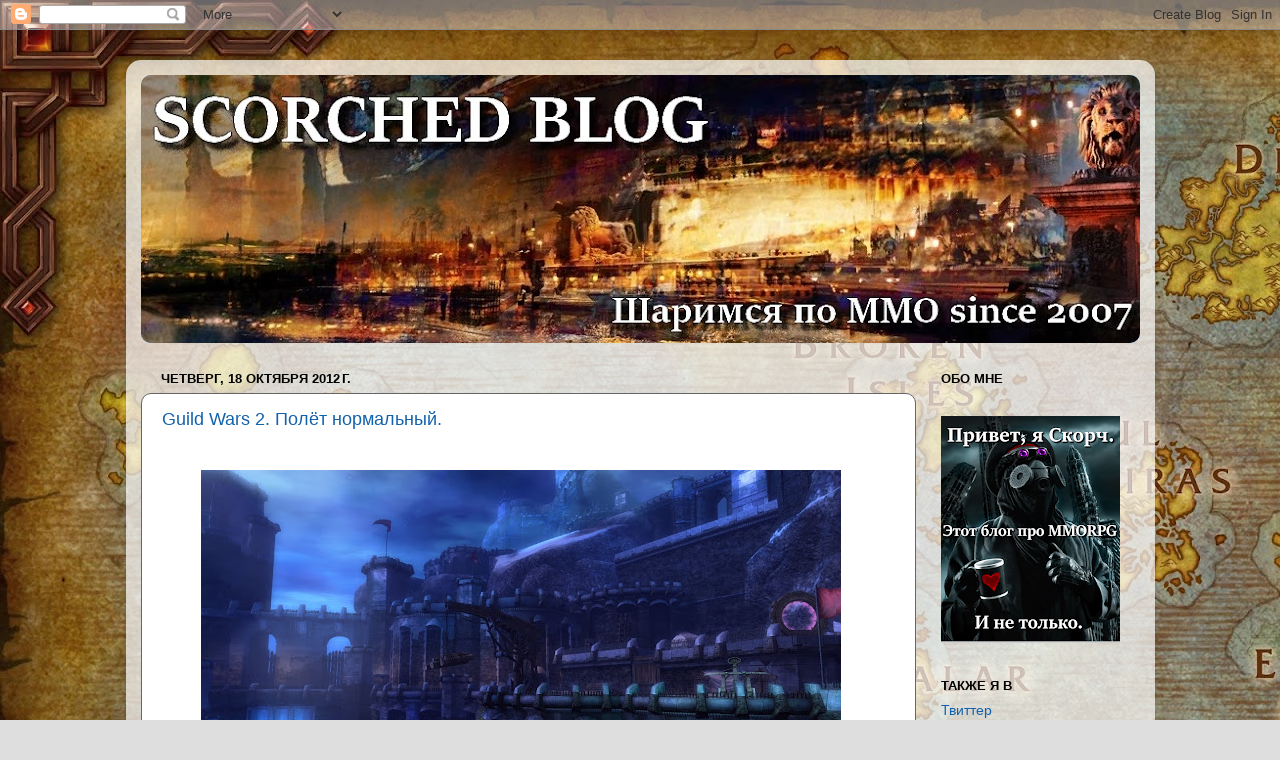

--- FILE ---
content_type: text/html; charset=UTF-8
request_url: https://www.scorched.ru/2012/10/
body_size: 16947
content:
<!DOCTYPE html>
<html class='v2' dir='ltr' xmlns='http://www.w3.org/1999/xhtml' xmlns:b='http://www.google.com/2005/gml/b' xmlns:data='http://www.google.com/2005/gml/data' xmlns:expr='http://www.google.com/2005/gml/expr'>
<head>
<link href='https://www.blogger.com/static/v1/widgets/335934321-css_bundle_v2.css' rel='stylesheet' type='text/css'/>
<meta content='width=1100' name='viewport'/>
<meta content='text/html; charset=UTF-8' http-equiv='Content-Type'/>
<meta content='blogger' name='generator'/>
<link href='https://www.scorched.ru/favicon.ico' rel='icon' type='image/x-icon'/>
<link href='http://www.scorched.ru/2012/10/' rel='canonical'/>
<link rel="alternate" type="application/atom+xml" title="Scorched Blog - Atom" href="https://www.scorched.ru/feeds/posts/default" />
<link rel="alternate" type="application/rss+xml" title="Scorched Blog - RSS" href="https://www.scorched.ru/feeds/posts/default?alt=rss" />
<link rel="service.post" type="application/atom+xml" title="Scorched Blog - Atom" href="https://www.blogger.com/feeds/1629217904390774788/posts/default" />
<!--Can't find substitution for tag [blog.ieCssRetrofitLinks]-->
<meta content='Блог о WoW и других MMORPG' name='description'/>
<meta content='http://www.scorched.ru/2012/10/' property='og:url'/>
<meta content='Scorched Blog' property='og:title'/>
<meta content='Блог о WoW и других MMORPG' property='og:description'/>
<title>Scorched Blog: октября 2012</title>
<style id='page-skin-1' type='text/css'><!--
/*-----------------------------------------------
Blogger Template Style
Name:     Picture Window
Designer: Josh Peterson
URL:      www.noaesthetic.com
----------------------------------------------- */
/* Variable definitions
====================
<Variable name="keycolor" description="Main Color" type="color" default="#1a222a"/>
<Variable name="body.background" description="Body Background" type="background"
color="#dedede" default="#111111 url(//themes.googleusercontent.com/image?id=1OACCYOE0-eoTRTfsBuX1NMN9nz599ufI1Jh0CggPFA_sK80AGkIr8pLtYRpNUKPmwtEa) repeat-x fixed top center"/>
<Group description="Page Text" selector="body">
<Variable name="body.font" description="Font" type="font"
default="normal normal 15px Arial, Tahoma, Helvetica, FreeSans, sans-serif"/>
<Variable name="body.text.color" description="Text Color" type="color" default="#333333"/>
</Group>
<Group description="Backgrounds" selector=".body-fauxcolumns-outer">
<Variable name="body.background.color" description="Outer Background" type="color" default="#296695"/>
<Variable name="header.background.color" description="Header Background" type="color" default="transparent"/>
<Variable name="post.background.color" description="Post Background" type="color" default="#ffffff"/>
</Group>
<Group description="Links" selector=".main-outer">
<Variable name="link.color" description="Link Color" type="color" default="#336699"/>
<Variable name="link.visited.color" description="Visited Color" type="color" default="#6699cc"/>
<Variable name="link.hover.color" description="Hover Color" type="color" default="#33aaff"/>
</Group>
<Group description="Blog Title" selector=".header h1">
<Variable name="header.font" description="Title Font" type="font"
default="normal normal 36px Arial, Tahoma, Helvetica, FreeSans, sans-serif"/>
<Variable name="header.text.color" description="Text Color" type="color" default="#ffffff" />
</Group>
<Group description="Tabs Text" selector=".tabs-inner .widget li a">
<Variable name="tabs.font" description="Font" type="font"
default="normal normal 15px Arial, Tahoma, Helvetica, FreeSans, sans-serif"/>
<Variable name="tabs.text.color" description="Text Color" type="color" default="#ffffff"/>
<Variable name="tabs.selected.text.color" description="Selected Color" type="color" default="#1362ac"/>
</Group>
<Group description="Tabs Background" selector=".tabs-outer .PageList">
<Variable name="tabs.background.color" description="Background Color" type="color" default="transparent"/>
<Variable name="tabs.selected.background.color" description="Selected Color" type="color" default="transparent"/>
<Variable name="tabs.separator.color" description="Separator Color" type="color" default="transparent"/>
</Group>
<Group description="Post Title" selector="h3.post-title, .comments h4">
<Variable name="post.title.font" description="Title Font" type="font"
default="normal normal 18px Arial, Tahoma, Helvetica, FreeSans, sans-serif"/>
</Group>
<Group description="Date Header" selector=".date-header">
<Variable name="date.header.color" description="Text Color" type="color" default="#000000"/>
</Group>
<Group description="Post" selector=".post">
<Variable name="post.footer.text.color" description="Footer Text Color" type="color" default="#999999"/>
<Variable name="post.border.color" description="Border Color" type="color" default="#dddddd"/>
</Group>
<Group description="Gadgets" selector="h2">
<Variable name="widget.title.font" description="Title Font" type="font"
default="bold normal 13px Arial, Tahoma, Helvetica, FreeSans, sans-serif"/>
<Variable name="widget.title.text.color" description="Title Color" type="color" default="#888888"/>
</Group>
<Group description="Footer" selector=".footer-outer">
<Variable name="footer.text.color" description="Text Color" type="color" default="#cccccc"/>
<Variable name="footer.widget.title.text.color" description="Gadget Title Color" type="color" default="#aaaaaa"/>
</Group>
<Group description="Footer Links" selector=".footer-outer">
<Variable name="footer.link.color" description="Link Color" type="color" default="#99ccee"/>
<Variable name="footer.link.visited.color" description="Visited Color" type="color" default="#77aaee"/>
<Variable name="footer.link.hover.color" description="Hover Color" type="color" default="#33aaff"/>
</Group>
<Variable name="content.margin" description="Content Margin Top" type="length" default="20px"/>
<Variable name="content.padding" description="Content Padding" type="length" default="0"/>
<Variable name="content.background" description="Content Background" type="background"
default="transparent none repeat scroll top left"/>
<Variable name="content.border.radius" description="Content Border Radius" type="length" default="0"/>
<Variable name="content.shadow.spread" description="Content Shadow Spread" type="length" default="0"/>
<Variable name="header.padding" description="Header Padding" type="length" default="0"/>
<Variable name="header.background.gradient" description="Header Gradient" type="url"
default="none"/>
<Variable name="header.border.radius" description="Header Border Radius" type="length" default="0"/>
<Variable name="main.border.radius.top" description="Main Border Radius" type="length" default="20px"/>
<Variable name="footer.border.radius.top" description="Footer Border Radius Top" type="length" default="0"/>
<Variable name="footer.border.radius.bottom" description="Footer Border Radius Bottom" type="length" default="20px"/>
<Variable name="region.shadow.spread" description="Main and Footer Shadow Spread" type="length" default="3px"/>
<Variable name="region.shadow.offset" description="Main and Footer Shadow Offset" type="length" default="1px"/>
<Variable name="tabs.background.gradient" description="Tab Background Gradient" type="url" default="none"/>
<Variable name="tab.selected.background.gradient" description="Selected Tab Background" type="url"
default="url(//www.blogblog.com/1kt/transparent/white80.png)"/>
<Variable name="tab.background" description="Tab Background" type="background"
default="transparent url(//www.blogblog.com/1kt/transparent/black50.png) repeat scroll top left"/>
<Variable name="tab.border.radius" description="Tab Border Radius" type="length" default="10px" />
<Variable name="tab.first.border.radius" description="First Tab Border Radius" type="length" default="10px" />
<Variable name="tabs.border.radius" description="Tabs Border Radius" type="length" default="0" />
<Variable name="tabs.spacing" description="Tab Spacing" type="length" default=".25em"/>
<Variable name="tabs.margin.bottom" description="Tab Margin Bottom" type="length" default="0"/>
<Variable name="tabs.margin.sides" description="Tab Margin Sides" type="length" default="20px"/>
<Variable name="main.background" description="Main Background" type="background"
default="transparent url(//www.blogblog.com/1kt/transparent/white80.png) repeat scroll top left"/>
<Variable name="main.padding.sides" description="Main Padding Sides" type="length" default="20px"/>
<Variable name="footer.background" description="Footer Background" type="background"
default="transparent url(//www.blogblog.com/1kt/transparent/black50.png) repeat scroll top left"/>
<Variable name="post.margin.sides" description="Post Margin Sides" type="length" default="-20px"/>
<Variable name="post.border.radius" description="Post Border Radius" type="length" default="5px"/>
<Variable name="widget.title.text.transform" description="Widget Title Text Transform" type="string" default="uppercase"/>
<Variable name="mobile.background.overlay" description="Mobile Background Overlay" type="string"
default="transparent none repeat scroll top left"/>
<Variable name="startSide" description="Side where text starts in blog language" type="automatic" default="left"/>
<Variable name="endSide" description="Side where text ends in blog language" type="automatic" default="right"/>
*/
/* Content
----------------------------------------------- */
body {
font: normal normal 15px Arial, Tahoma, Helvetica, FreeSans, sans-serif;
color: #000000;
background: #dedede url(https://blogger.googleusercontent.com/img/a/AVvXsEjAd3teEOFOHR_RvirGjl3Tf7yTnJFLjSiqAkerd_9H-sloSgNvrFVHX4tNngkVaqU9gFyMpekgJNCG8tITpgQzhCkuK_Q3surgNcv6JYQTZUjdHTgs5eF2ugQ9kcQDSl4bFmswFSOoAgPlrpDdX8l4ArN94oJpb23G2AW7QyFbwKdog23WOsUDO9g8shol=s1600) repeat fixed top left;
}
html body .region-inner {
min-width: 0;
max-width: 100%;
width: auto;
}
.content-outer {
font-size: 90%;
}
a:link {
text-decoration:none;
color: #1362ac;
}
a:visited {
text-decoration:none;
color: #004e9b;
}
a:hover {
text-decoration:underline;
color: #125bd8;
}
.content-outer {
background: transparent url(//www.blogblog.com/1kt/transparent/white80.png) repeat scroll top left;
-moz-border-radius: 15px;
-webkit-border-radius: 15px;
-goog-ms-border-radius: 15px;
border-radius: 15px;
-moz-box-shadow: 0 0 3px rgba(0, 0, 0, .15);
-webkit-box-shadow: 0 0 3px rgba(0, 0, 0, .15);
-goog-ms-box-shadow: 0 0 3px rgba(0, 0, 0, .15);
box-shadow: 0 0 3px rgba(0, 0, 0, .15);
margin: 30px auto;
}
.content-inner {
padding: 15px;
}
/* Header
----------------------------------------------- */
.header-outer {
background: #1362ac url(//www.blogblog.com/1kt/transparent/header_gradient_shade.png) repeat-x scroll top left;
_background-image: none;
color: #ffffff;
-moz-border-radius: 10px;
-webkit-border-radius: 10px;
-goog-ms-border-radius: 10px;
border-radius: 10px;
}
.Header img, .Header #header-inner {
-moz-border-radius: 10px;
-webkit-border-radius: 10px;
-goog-ms-border-radius: 10px;
border-radius: 10px;
}
.header-inner .Header .titlewrapper,
.header-inner .Header .descriptionwrapper {
padding-left: 30px;
padding-right: 30px;
}
.Header h1 {
font: normal bold 36px Arial, Tahoma, Helvetica, FreeSans, sans-serif;
text-shadow: 1px 1px 3px rgba(0, 0, 0, 0.3);
}
.Header h1 a {
color: #ffffff;
}
.Header .description {
font-size: 130%;
}
/* Tabs
----------------------------------------------- */
.tabs-inner {
margin: .5em 0 0;
padding: 0;
}
.tabs-inner .section {
margin: 0;
}
.tabs-inner .widget ul {
padding: 0;
background: #f6f6f6 url(//www.blogblog.com/1kt/transparent/tabs_gradient_shade.png) repeat scroll bottom;
-moz-border-radius: 10px;
-webkit-border-radius: 10px;
-goog-ms-border-radius: 10px;
border-radius: 10px;
}
.tabs-inner .widget li {
border: none;
}
.tabs-inner .widget li a {
display: inline-block;
padding: .5em 1em;
margin-right: 0;
color: #992211;
font: normal normal 15px Arial, Tahoma, Helvetica, FreeSans, sans-serif;
-moz-border-radius: 0 0 0 0;
-webkit-border-top-left-radius: 0;
-webkit-border-top-right-radius: 0;
-goog-ms-border-radius: 0 0 0 0;
border-radius: 0 0 0 0;
background: transparent none no-repeat scroll top left;
border-right: 1px solid #cecece;
}
.tabs-inner .widget li:first-child a {
padding-left: 1.25em;
-moz-border-radius-topleft: 10px;
-moz-border-radius-bottomleft: 10px;
-webkit-border-top-left-radius: 10px;
-webkit-border-bottom-left-radius: 10px;
-goog-ms-border-top-left-radius: 10px;
-goog-ms-border-bottom-left-radius: 10px;
border-top-left-radius: 10px;
border-bottom-left-radius: 10px;
}
.tabs-inner .widget li.selected a,
.tabs-inner .widget li a:hover {
position: relative;
z-index: 1;
background: #ffffff url(//www.blogblog.com/1kt/transparent/tabs_gradient_shade.png) repeat scroll bottom;
color: #000000;
-moz-box-shadow: 0 0 0 rgba(0, 0, 0, .15);
-webkit-box-shadow: 0 0 0 rgba(0, 0, 0, .15);
-goog-ms-box-shadow: 0 0 0 rgba(0, 0, 0, .15);
box-shadow: 0 0 0 rgba(0, 0, 0, .15);
}
/* Headings
----------------------------------------------- */
h2 {
font: bold normal 13px Arial, Tahoma, Helvetica, FreeSans, sans-serif;
text-transform: uppercase;
color: #000000;
margin: .5em 0;
}
/* Main
----------------------------------------------- */
.main-outer {
background: transparent none repeat scroll top center;
-moz-border-radius: 0 0 0 0;
-webkit-border-top-left-radius: 0;
-webkit-border-top-right-radius: 0;
-webkit-border-bottom-left-radius: 0;
-webkit-border-bottom-right-radius: 0;
-goog-ms-border-radius: 0 0 0 0;
border-radius: 0 0 0 0;
-moz-box-shadow: 0 0 0 rgba(0, 0, 0, .15);
-webkit-box-shadow: 0 0 0 rgba(0, 0, 0, .15);
-goog-ms-box-shadow: 0 0 0 rgba(0, 0, 0, .15);
box-shadow: 0 0 0 rgba(0, 0, 0, .15);
}
.main-inner {
padding: 15px 5px 20px;
}
.main-inner .column-center-inner {
padding: 0 0;
}
.main-inner .column-left-inner {
padding-left: 0;
}
.main-inner .column-right-inner {
padding-right: 0;
}
/* Posts
----------------------------------------------- */
h3.post-title {
margin: 0;
font: normal normal 18px Arial, Tahoma, Helvetica, FreeSans, sans-serif;
}
.comments h4 {
margin: 1em 0 0;
font: normal normal 18px Arial, Tahoma, Helvetica, FreeSans, sans-serif;
}
.date-header span {
color: #000000;
}
.post-outer {
background-color: #ffffff;
border: solid 1px #666666;
-moz-border-radius: 10px;
-webkit-border-radius: 10px;
border-radius: 10px;
-goog-ms-border-radius: 10px;
padding: 15px 20px;
margin: 0 -20px 20px;
}
.post-body {
line-height: 1.4;
font-size: 110%;
position: relative;
}
.post-header {
margin: 0 0 1.5em;
color: #000000;
line-height: 1.6;
}
.post-footer {
margin: .5em 0 0;
color: #000000;
line-height: 1.6;
}
#blog-pager {
font-size: 140%
}
#comments .comment-author {
padding-top: 1.5em;
border-top: dashed 1px #ccc;
border-top: dashed 1px rgba(128, 128, 128, .5);
background-position: 0 1.5em;
}
#comments .comment-author:first-child {
padding-top: 0;
border-top: none;
}
.avatar-image-container {
margin: .2em 0 0;
}
/* Comments
----------------------------------------------- */
.comments .comments-content .icon.blog-author {
background-repeat: no-repeat;
background-image: url([data-uri]);
}
.comments .comments-content .loadmore a {
border-top: 1px solid #125bd8;
border-bottom: 1px solid #125bd8;
}
.comments .continue {
border-top: 2px solid #125bd8;
}
/* Widgets
----------------------------------------------- */
.widget ul, .widget #ArchiveList ul.flat {
padding: 0;
list-style: none;
}
.widget ul li, .widget #ArchiveList ul.flat li {
border-top: dashed 1px #ccc;
border-top: dashed 1px rgba(128, 128, 128, .5);
}
.widget ul li:first-child, .widget #ArchiveList ul.flat li:first-child {
border-top: none;
}
.widget .post-body ul {
list-style: disc;
}
.widget .post-body ul li {
border: none;
}
/* Footer
----------------------------------------------- */
.footer-outer {
color:#efefef;
background: transparent url(//www.blogblog.com/1kt/transparent/black50.png) repeat scroll top left;
-moz-border-radius: 10px 10px 10px 10px;
-webkit-border-top-left-radius: 10px;
-webkit-border-top-right-radius: 10px;
-webkit-border-bottom-left-radius: 10px;
-webkit-border-bottom-right-radius: 10px;
-goog-ms-border-radius: 10px 10px 10px 10px;
border-radius: 10px 10px 10px 10px;
-moz-box-shadow: 0 0 0 rgba(0, 0, 0, .15);
-webkit-box-shadow: 0 0 0 rgba(0, 0, 0, .15);
-goog-ms-box-shadow: 0 0 0 rgba(0, 0, 0, .15);
box-shadow: 0 0 0 rgba(0, 0, 0, .15);
}
.footer-inner {
padding: 10px 5px 20px;
}
.footer-outer a {
color: #ebe0ff;
}
.footer-outer a:visited {
color: #ae9ccd;
}
.footer-outer a:hover {
color: #ffffff;
}
.footer-outer .widget h2 {
color: #bdbdbd;
}
/* Mobile
----------------------------------------------- */
html body.mobile {
height: auto;
}
html body.mobile {
min-height: 480px;
background-size: 100% auto;
}
.mobile .body-fauxcolumn-outer {
background: transparent none repeat scroll top left;
}
html .mobile .mobile-date-outer, html .mobile .blog-pager {
border-bottom: none;
background: transparent none repeat scroll top center;
margin-bottom: 10px;
}
.mobile .date-outer {
background: transparent none repeat scroll top center;
}
.mobile .header-outer, .mobile .main-outer,
.mobile .post-outer, .mobile .footer-outer {
-moz-border-radius: 0;
-webkit-border-radius: 0;
-goog-ms-border-radius: 0;
border-radius: 0;
}
.mobile .content-outer,
.mobile .main-outer,
.mobile .post-outer {
background: inherit;
border: none;
}
.mobile .content-outer {
font-size: 100%;
}
.mobile-link-button {
background-color: #1362ac;
}
.mobile-link-button a:link, .mobile-link-button a:visited {
color: #ffffff;
}
.mobile-index-contents {
color: #000000;
}
.mobile .tabs-inner .PageList .widget-content {
background: #ffffff url(//www.blogblog.com/1kt/transparent/tabs_gradient_shade.png) repeat scroll bottom;
color: #000000;
}
.mobile .tabs-inner .PageList .widget-content .pagelist-arrow {
border-left: 1px solid #cecece;
}

--></style>
<style id='template-skin-1' type='text/css'><!--
body {
min-width: 1029px;
}
.content-outer, .content-fauxcolumn-outer, .region-inner {
min-width: 1029px;
max-width: 1029px;
_width: 1029px;
}
.main-inner .columns {
padding-left: 0;
padding-right: 224px;
}
.main-inner .fauxcolumn-center-outer {
left: 0;
right: 224px;
/* IE6 does not respect left and right together */
_width: expression(this.parentNode.offsetWidth -
parseInt("0") -
parseInt("224px") + 'px');
}
.main-inner .fauxcolumn-left-outer {
width: 0;
}
.main-inner .fauxcolumn-right-outer {
width: 224px;
}
.main-inner .column-left-outer {
width: 0;
right: 100%;
margin-left: -0;
}
.main-inner .column-right-outer {
width: 224px;
margin-right: -224px;
}
#layout {
min-width: 0;
}
#layout .content-outer {
min-width: 0;
width: 800px;
}
#layout .region-inner {
min-width: 0;
width: auto;
}
--></style>
<link href='https://www.blogger.com/dyn-css/authorization.css?targetBlogID=1629217904390774788&amp;zx=1df558a4-a293-4cd1-8f51-adc35470be7a' media='none' onload='if(media!=&#39;all&#39;)media=&#39;all&#39;' rel='stylesheet'/><noscript><link href='https://www.blogger.com/dyn-css/authorization.css?targetBlogID=1629217904390774788&amp;zx=1df558a4-a293-4cd1-8f51-adc35470be7a' rel='stylesheet'/></noscript>
<meta name='google-adsense-platform-account' content='ca-host-pub-1556223355139109'/>
<meta name='google-adsense-platform-domain' content='blogspot.com'/>

</head>
<body class='loading'>
<div class='navbar section' id='navbar'><div class='widget Navbar' data-version='1' id='Navbar1'><script type="text/javascript">
    function setAttributeOnload(object, attribute, val) {
      if(window.addEventListener) {
        window.addEventListener('load',
          function(){ object[attribute] = val; }, false);
      } else {
        window.attachEvent('onload', function(){ object[attribute] = val; });
      }
    }
  </script>
<div id="navbar-iframe-container"></div>
<script type="text/javascript" src="https://apis.google.com/js/platform.js"></script>
<script type="text/javascript">
      gapi.load("gapi.iframes:gapi.iframes.style.bubble", function() {
        if (gapi.iframes && gapi.iframes.getContext) {
          gapi.iframes.getContext().openChild({
              url: 'https://www.blogger.com/navbar/1629217904390774788?origin\x3dhttps://www.scorched.ru',
              where: document.getElementById("navbar-iframe-container"),
              id: "navbar-iframe"
          });
        }
      });
    </script><script type="text/javascript">
(function() {
var script = document.createElement('script');
script.type = 'text/javascript';
script.src = '//pagead2.googlesyndication.com/pagead/js/google_top_exp.js';
var head = document.getElementsByTagName('head')[0];
if (head) {
head.appendChild(script);
}})();
</script>
</div></div>
<div class='body-fauxcolumns'>
<div class='fauxcolumn-outer body-fauxcolumn-outer'>
<div class='cap-top'>
<div class='cap-left'></div>
<div class='cap-right'></div>
</div>
<div class='fauxborder-left'>
<div class='fauxborder-right'></div>
<div class='fauxcolumn-inner'>
</div>
</div>
<div class='cap-bottom'>
<div class='cap-left'></div>
<div class='cap-right'></div>
</div>
</div>
</div>
<div class='content'>
<div class='content-fauxcolumns'>
<div class='fauxcolumn-outer content-fauxcolumn-outer'>
<div class='cap-top'>
<div class='cap-left'></div>
<div class='cap-right'></div>
</div>
<div class='fauxborder-left'>
<div class='fauxborder-right'></div>
<div class='fauxcolumn-inner'>
</div>
</div>
<div class='cap-bottom'>
<div class='cap-left'></div>
<div class='cap-right'></div>
</div>
</div>
</div>
<div class='content-outer'>
<div class='content-cap-top cap-top'>
<div class='cap-left'></div>
<div class='cap-right'></div>
</div>
<div class='fauxborder-left content-fauxborder-left'>
<div class='fauxborder-right content-fauxborder-right'></div>
<div class='content-inner'>
<header>
<div class='header-outer'>
<div class='header-cap-top cap-top'>
<div class='cap-left'></div>
<div class='cap-right'></div>
</div>
<div class='fauxborder-left header-fauxborder-left'>
<div class='fauxborder-right header-fauxborder-right'></div>
<div class='region-inner header-inner'>
<div class='header section' id='header'><div class='widget Header' data-version='1' id='Header1'>
<div id='header-inner'>
<a href='https://www.scorched.ru/' style='display: block'>
<img alt='Scorched Blog' height='268px; ' id='Header1_headerimg' src='https://blogger.googleusercontent.com/img/a/AVvXsEijEVVOkrC47tGRiAEc-53_MbSxWlg3WfdqSLDiWo0NEoGlfvIGgHBPSAYjxdLykAZFmiHhtpBcfmDKdG435A6Mq02uqfpvzQkMVaJrp2XG4STrZmCW2AYRJcnZNQQv3J4CfoxUG9q4iJcpZHfEmBwoDO4ZwrFbK3lo48MDAxrQPENWveB9asVzAf25M7J1=s999' style='display: block' width='999px; '/>
</a>
</div>
</div></div>
</div>
</div>
<div class='header-cap-bottom cap-bottom'>
<div class='cap-left'></div>
<div class='cap-right'></div>
</div>
</div>
</header>
<div class='tabs-outer'>
<div class='tabs-cap-top cap-top'>
<div class='cap-left'></div>
<div class='cap-right'></div>
</div>
<div class='fauxborder-left tabs-fauxborder-left'>
<div class='fauxborder-right tabs-fauxborder-right'></div>
<div class='region-inner tabs-inner'>
<div class='tabs no-items section' id='crosscol'></div>
<div class='tabs no-items section' id='crosscol-overflow'></div>
</div>
</div>
<div class='tabs-cap-bottom cap-bottom'>
<div class='cap-left'></div>
<div class='cap-right'></div>
</div>
</div>
<div class='main-outer'>
<div class='main-cap-top cap-top'>
<div class='cap-left'></div>
<div class='cap-right'></div>
</div>
<div class='fauxborder-left main-fauxborder-left'>
<div class='fauxborder-right main-fauxborder-right'></div>
<div class='region-inner main-inner'>
<div class='columns fauxcolumns'>
<div class='fauxcolumn-outer fauxcolumn-center-outer'>
<div class='cap-top'>
<div class='cap-left'></div>
<div class='cap-right'></div>
</div>
<div class='fauxborder-left'>
<div class='fauxborder-right'></div>
<div class='fauxcolumn-inner'>
</div>
</div>
<div class='cap-bottom'>
<div class='cap-left'></div>
<div class='cap-right'></div>
</div>
</div>
<div class='fauxcolumn-outer fauxcolumn-left-outer'>
<div class='cap-top'>
<div class='cap-left'></div>
<div class='cap-right'></div>
</div>
<div class='fauxborder-left'>
<div class='fauxborder-right'></div>
<div class='fauxcolumn-inner'>
</div>
</div>
<div class='cap-bottom'>
<div class='cap-left'></div>
<div class='cap-right'></div>
</div>
</div>
<div class='fauxcolumn-outer fauxcolumn-right-outer'>
<div class='cap-top'>
<div class='cap-left'></div>
<div class='cap-right'></div>
</div>
<div class='fauxborder-left'>
<div class='fauxborder-right'></div>
<div class='fauxcolumn-inner'>
</div>
</div>
<div class='cap-bottom'>
<div class='cap-left'></div>
<div class='cap-right'></div>
</div>
</div>
<!-- corrects IE6 width calculation -->
<div class='columns-inner'>
<div class='column-center-outer'>
<div class='column-center-inner'>
<div class='main section' id='main'><div class='widget Blog' data-version='1' id='Blog1'>
<div class='blog-posts hfeed'>
<!--Can't find substitution for tag [defaultAdStart]-->

          <div class="date-outer">
        
<h2 class='date-header'><span>четверг, 18 октября 2012&#8239;г.</span></h2>

          <div class="date-posts">
        
<div class='post-outer'>
<div class='post hentry'>
<a name='6342315920418333379'></a>
<h3 class='post-title entry-title'>
<a href='https://www.scorched.ru/2012/10/guild-wars-2.html'>Guild Wars 2. Полёт нормальный.</a>
</h3>
<div class='post-header'>
<div class='post-header-line-1'></div>
</div>
<div class='post-body entry-content' id='post-body-6342315920418333379'>
<div dir="ltr" style="text-align: left;" trbidi="on">
<div class="separator" style="clear: both; text-align: center;">
<a href="https://blogger.googleusercontent.com/img/b/R29vZ2xl/AVvXsEjIVnLKdxRMP1-5bMRE4BPFQC9z9QAc1m3hyphenhyphenxR0KHxqxZOYp6uxg7zhazdJUPGWQZOv_azpJgHi-4XJgvVxh82-O3HiMeEEgmr5XuaSxHkDvnWpumo-QMRFrv6xiH2S_4lqiF8Z_8Ci_gqK/s1600/gw523.jpg" imageanchor="1" style="margin-left: 1em; margin-right: 1em;"><br><img border="0" height="360" src="https://blogger.googleusercontent.com/img/b/R29vZ2xl/AVvXsEjIVnLKdxRMP1-5bMRE4BPFQC9z9QAc1m3hyphenhyphenxR0KHxqxZOYp6uxg7zhazdJUPGWQZOv_azpJgHi-4XJgvVxh82-O3HiMeEEgmr5XuaSxHkDvnWpumo-QMRFrv6xiH2S_4lqiF8Z_8Ci_gqK/s640/gw523.jpg" width="640"></a></div>
<br>
<div class="MsoNormal">
В Тирии всё спокойно. Ну, то есть, нет, нежить по-прежнему
встаёт из могил, кентавры по-прежнему совершают набеги на людские форпосты, а
где-то за морем виднеется тень Зайтана, старшего дракона. Но по прошествии
почти двух месяцев после старта играть всё ещё интересно и интересно весьма.</div>
<div class="MsoNormal">
</div>
</div>
<div style='clear: both;'></div>
</div>
<div class='jump-link'>
<a href='https://www.scorched.ru/2012/10/guild-wars-2.html#more' title='Guild Wars 2. Полёт нормальный.'>Читать дальше</a>
</div>
<div class='post-footer'>
<div class='post-footer-line post-footer-line-1'><span class='post-author vcard'>
Автор
<span class='fn'>Scorch</span>
</span>
<span class='post-timestamp'>
в
<a class='timestamp-link' href='https://www.scorched.ru/2012/10/guild-wars-2.html' rel='bookmark' title='permanent link'><abbr class='published' title='2012-10-18T18:04:00+04:00'>четверг, октября 18, 2012</abbr></a>
</span>
<span class='post-comment-link'>
<a class='comment-link' href='https://www.scorched.ru/2012/10/guild-wars-2.html#comment-form' onclick=''>7
comments</a>
</span>
<span class='post-icons'>
</span>
<div class='post-share-buttons goog-inline-block'>
</div>
<span class='post-backlinks post-comment-link'>
</span>
</div>
<div class='post-footer-line post-footer-line-2'><span class='post-labels'>
</span>
</div>
<div class='post-footer-line post-footer-line-3'><span class='reaction-buttons'>
</span>
</div>
</div>
</div>
</div>

            </div></div>
          

          <div class="date-outer">
        
<h2 class='date-header'><span>пятница, 12 октября 2012&#8239;г.</span></h2>

          <div class="date-posts">
        
<div class='post-outer'>
<div class='post hentry'>
<a name='5279477432647186390'></a>
<h3 class='post-title entry-title'>
<a href='https://www.scorched.ru/2012/10/star-citizen.html'>Star Citizen. Космогония Робертса.</a>
</h3>
<div class='post-header'>
<div class='post-header-line-1'></div>
</div>
<div class='post-body entry-content' id='post-body-5279477432647186390'>
<div dir="ltr" style="text-align: left;" trbidi="on">
<div class="separator" style="clear: both; text-align: center;">
<a href="http://img.gawkerassets.com/img/181pcw8vvhinljpg/original.jpg" imageanchor="1" style="margin-left: 1em; margin-right: 1em;"><img border="0" height="360" src="https://lh3.googleusercontent.com/blogger_img_proxy/AEn0k_vWgCg2x7tozf2p2jPGPNiS7h7ATjifZY00JbN-RCd1ic18B9sw42qu41_hMadqaJSBI7NvQWto5snIeZ36G7to-wj9bDrV6WcED2llOWWC1pZEzzMPuLRdRVW4I_GA7g=s0-d" width="640"></a></div>
<div class="MsoNormal">
<br></div>
<div class="separator" style="clear: both; text-align: center;">
</div>
<div class="MsoNormal">
Пару дней назад на просторах Сети как чёртик из табакерки
внезапно объявился Кристофер Робертс, человек и <strike>пароход</strike> звездолёт
(делящий это почётное звание с Дереком Смартом), папа и мама серии <span lang="EN-US">Wing</span><span lang="EN-US"> </span><span lang="EN-US">Commander</span><span lang="EN-US"> </span>и
её идейных продолжателей, голливудский кинопродюсер, сценарист и режиссёр,
главный по космосимуляторам с сюжетом. Причём объявился не с пустыми руками, а
с новым проектом. Внезапно космосимом. И не менее внезапно же &#8211; ММО космосимом.</div>
<div class="MsoNormal">
</div>
</div>
<div style='clear: both;'></div>
</div>
<div class='jump-link'>
<a href='https://www.scorched.ru/2012/10/star-citizen.html#more' title='Star Citizen. Космогония Робертса.'>Читать дальше</a>
</div>
<div class='post-footer'>
<div class='post-footer-line post-footer-line-1'><span class='post-author vcard'>
Автор
<span class='fn'>Scorch</span>
</span>
<span class='post-timestamp'>
в
<a class='timestamp-link' href='https://www.scorched.ru/2012/10/star-citizen.html' rel='bookmark' title='permanent link'><abbr class='published' title='2012-10-12T18:32:00+04:00'>пятница, октября 12, 2012</abbr></a>
</span>
<span class='post-comment-link'>
<a class='comment-link' href='https://www.scorched.ru/2012/10/star-citizen.html#comment-form' onclick=''>8
comments</a>
</span>
<span class='post-icons'>
</span>
<div class='post-share-buttons goog-inline-block'>
</div>
<span class='post-backlinks post-comment-link'>
</span>
</div>
<div class='post-footer-line post-footer-line-2'><span class='post-labels'>
</span>
</div>
<div class='post-footer-line post-footer-line-3'><span class='reaction-buttons'>
</span>
</div>
</div>
</div>
</div>

            </div></div>
          

          <div class="date-outer">
        
<h2 class='date-header'><span>пятница, 5 октября 2012&#8239;г.</span></h2>

          <div class="date-posts">
        
<div class='post-outer'>
<div class='post hentry'>
<a name='7382447632030447867'></a>
<h3 class='post-title entry-title'>
<a href='https://www.scorched.ru/2012/10/mists-of-pandaria.html'>Mists of Pandaria. Торт, неторт и прочие плюшки.</a>
</h3>
<div class='post-header'>
<div class='post-header-line-1'></div>
</div>
<div class='post-body entry-content' id='post-body-7382447632030447867'>
<div dir="ltr" style="text-align: left;" trbidi="on">
<br>
<div class="separator" style="clear: both; text-align: center;">
<a href="http://multisales.ru/images/stories/mashtaliryurko/wow_mists_of_pandaria_27.jpg" imageanchor="1" style="margin-left: 1em; margin-right: 1em;"><img border="0" height="512" src="https://lh3.googleusercontent.com/blogger_img_proxy/AEn0k_uNcaREAT7_QwH05LHpuDox3ZMrV7P-mXQRALOSmFb3aV8K5YrwgzpF8N3Pl8-d5pax-zO-sxCPFzYUXODhHH7dxi-dvnOYPBos0PBj6o4hr2FFsx4I4HPzL8jlKS6lBCsepVXXWg3RfmFv2wLAYjPLCg=s0-d" width="640"></a></div>
<div class="MsoNormal">
<br>
<br>
<div style="text-align: right;">
<span style="background-color: white; font-family: sans-serif; line-height: 19.03333282470703px; text-align: start;"><span style="font-size: xx-small;"><i>&quot;Старое возвращают&#160;&#8212; плохо. Новое делают&#160;&#8212; плохо. Ничего не делают&#160;&#8212; плохо. Фиксят баги&#160;&#8212; плохо. Добавляют новые&#160;&#8212; плохо. Делают кого-то имбами&#160;&#8212; плохо. Убирают имбовость с класса&#160;&#8212; плохо. Пишут на форумах&#160;&#8212; плохо. Не пишут на форумах&#160;&#8212; плохо. Анонсят новости&#160;&#8212; плохо. Не анонсят новости&#160;&#8212; тоже плохо. Молчат плохо. Говорят&#160;&#8212; плохо. Деньги зарабатывают&#160;&#8212; плохо. Хотят сделать ВоВ бесплатным&#160;&#8212; плохо. Торт&#160;&#8212; плохо. не торт&#160;&#8212; тоже плохо. Еще не торт&#160;&#8212; еще не плохо но плохо</i>.&quot;</span></span></div>
<div style="text-align: right;">
<span style="font-family: sans-serif; line-height: 19.016666412353516px; text-align: start;"><i><span style="font-size: xx-small;"><br></span></i></span></div>
<div style="text-align: right;">
<span style="font-family: sans-serif; line-height: 19.016666412353516px; text-align: start;"><i><span style="font-size: xx-small;">Суть ВоВ на&#160;<a href="http://lurkmore.to/WOW#.D0.A2.D0.BE.D1.80.D1.82_.D0.B8.D0.BB.D0.B8_.D0.BD.D0.B5_.D1.82.D0.BE.D1.80.D1.82.3F">Lurkmore.ru</a></span></i></span></div>
</div>
<div class="MsoNormal">
<br>
Лично я не сильно ждал выхода <span lang="EN-US">Mists</span><span lang="EN-US"> </span><span lang="EN-US">of</span><span lang="EN-US"> </span><span lang="EN-US">Pandaria</span>. Причиной тому
во-первых ГВ2, о которой разговор отдельный, а во-вторых и в главных то, что
история Варкрафта для меня завершилась вместе со смертью Смертокрыла, а то и
раньше.</div>
<div class="MsoNormal">
</div>
</div>
<div style='clear: both;'></div>
</div>
<div class='jump-link'>
<a href='https://www.scorched.ru/2012/10/mists-of-pandaria.html#more' title='Mists of Pandaria. Торт, неторт и прочие плюшки.'>Читать дальше</a>
</div>
<div class='post-footer'>
<div class='post-footer-line post-footer-line-1'><span class='post-author vcard'>
Автор
<span class='fn'>Scorch</span>
</span>
<span class='post-timestamp'>
в
<a class='timestamp-link' href='https://www.scorched.ru/2012/10/mists-of-pandaria.html' rel='bookmark' title='permanent link'><abbr class='published' title='2012-10-05T17:38:00+04:00'>пятница, октября 05, 2012</abbr></a>
</span>
<span class='post-comment-link'>
<a class='comment-link' href='https://www.scorched.ru/2012/10/mists-of-pandaria.html#comment-form' onclick=''>9
comments</a>
</span>
<span class='post-icons'>
</span>
<div class='post-share-buttons goog-inline-block'>
</div>
<span class='post-backlinks post-comment-link'>
</span>
</div>
<div class='post-footer-line post-footer-line-2'><span class='post-labels'>
</span>
</div>
<div class='post-footer-line post-footer-line-3'><span class='reaction-buttons'>
</span>
</div>
</div>
</div>
</div>

        </div></div>
      
<!--Can't find substitution for tag [adEnd]-->
</div>
<div class='blog-pager' id='blog-pager'>
<span id='blog-pager-newer-link'>
<a class='blog-pager-newer-link' href='https://www.scorched.ru/search?updated-max=2013-02-02T14:41:00%2B04:00&max-results=7&reverse-paginate=true' id='Blog1_blog-pager-newer-link' title='Следующие'>Следующие</a>
</span>
<span id='blog-pager-older-link'>
<a class='blog-pager-older-link' href='https://www.scorched.ru/search?updated-max=2012-10-05T17:38:00%2B04:00&max-results=7' id='Blog1_blog-pager-older-link' title='Предыдущие'>Предыдущие</a>
</span>
<a class='home-link' href='https://www.scorched.ru/'>Главная страница</a>
</div>
<div class='clear'></div>
<div class='blog-feeds'>
<div class='feed-links'>
Подписаться на:
<a class='feed-link' href='https://www.scorched.ru/feeds/posts/default' target='_blank' type='application/atom+xml'>Комментарии (Atom)</a>
</div>
</div>
</div></div>
</div>
</div>
<div class='column-left-outer'>
<div class='column-left-inner'>
<aside>
</aside>
</div>
</div>
<div class='column-right-outer'>
<div class='column-right-inner'>
<aside>
<div class='sidebar section' id='sidebar-right-1'><div class='widget Text' data-version='1' id='Text1'>
<h2 class='title'>Обо мне</h2>
<div class='widget-content'>
</div>
<div class='clear'></div>
</div><div class='widget Image' data-version='1' id='Image1'>
<div class='widget-content'>
<img alt='' height='227' id='Image1_img' src='https://blogger.googleusercontent.com/img/a/AVvXsEgGdxBAn_bVcnmby7WydGlZ1dM2wmCu8kOOZpzPfWZeyBnsQRcHN90aJ_lUUjKqWSvYcetgcGzE0qGEb3FYCYPjhALg9B1KELmT9epot6AtDRqGoDaKDXo1A5ibpyULF8_wWqGJWUk6OUb7P-UIBWRJfv63fwSLT2a4C5bHCP60ufPbFg6cnfEf-6MrVFG-=s227' width='179'/>
<br/>
</div>
<div class='clear'></div>
</div><div class='widget LinkList' data-version='1' id='LinkList1'>
<h2>Также я в</h2>
<div class='widget-content'>
<ul>
<li><a href='https://x.com/ScorchedClash'>Твиттер</a></li>
<li><a href='https://www.twitch.tv/scorchedclash'>Твич</a></li>
</ul>
<div class='clear'></div>
</div>
</div><div class='widget BlogArchive' data-version='1' id='BlogArchive1'>
<h2>Архив блога</h2>
<div class='widget-content'>
<div class='ltr' id='ArchiveList'>
<div id='BlogArchive1_ArchiveList'>
<ul class='hierarchy'>
<li class='archivedate collapsed'>
<a class='toggle'>
<span class='zippy'></span>
</a>
<a class='post-count-link' href='https://www.scorched.ru/2022/'>2022</a>
<span class='post-count' dir='ltr'>(1)</span>
<ul class='hierarchy'>
<li class='archivedate collapsed'>
<a class='toggle'>
<span class='zippy'></span>
</a>
<a class='post-count-link' href='https://www.scorched.ru/2022/12/'>декабря</a>
<span class='post-count' dir='ltr'>(1)</span>
</li>
</ul>
</li>
</ul>
<ul class='hierarchy'>
<li class='archivedate collapsed'>
<a class='toggle'>
<span class='zippy'></span>
</a>
<a class='post-count-link' href='https://www.scorched.ru/2021/'>2021</a>
<span class='post-count' dir='ltr'>(3)</span>
<ul class='hierarchy'>
<li class='archivedate collapsed'>
<a class='toggle'>
<span class='zippy'></span>
</a>
<a class='post-count-link' href='https://www.scorched.ru/2021/04/'>апреля</a>
<span class='post-count' dir='ltr'>(1)</span>
</li>
</ul>
<ul class='hierarchy'>
<li class='archivedate collapsed'>
<a class='toggle'>
<span class='zippy'></span>
</a>
<a class='post-count-link' href='https://www.scorched.ru/2021/03/'>марта</a>
<span class='post-count' dir='ltr'>(1)</span>
</li>
</ul>
<ul class='hierarchy'>
<li class='archivedate collapsed'>
<a class='toggle'>
<span class='zippy'></span>
</a>
<a class='post-count-link' href='https://www.scorched.ru/2021/01/'>января</a>
<span class='post-count' dir='ltr'>(1)</span>
</li>
</ul>
</li>
</ul>
<ul class='hierarchy'>
<li class='archivedate collapsed'>
<a class='toggle'>
<span class='zippy'></span>
</a>
<a class='post-count-link' href='https://www.scorched.ru/2020/'>2020</a>
<span class='post-count' dir='ltr'>(6)</span>
<ul class='hierarchy'>
<li class='archivedate collapsed'>
<a class='toggle'>
<span class='zippy'></span>
</a>
<a class='post-count-link' href='https://www.scorched.ru/2020/10/'>октября</a>
<span class='post-count' dir='ltr'>(1)</span>
</li>
</ul>
<ul class='hierarchy'>
<li class='archivedate collapsed'>
<a class='toggle'>
<span class='zippy'></span>
</a>
<a class='post-count-link' href='https://www.scorched.ru/2020/09/'>сентября</a>
<span class='post-count' dir='ltr'>(5)</span>
</li>
</ul>
</li>
</ul>
<ul class='hierarchy'>
<li class='archivedate collapsed'>
<a class='toggle'>
<span class='zippy'></span>
</a>
<a class='post-count-link' href='https://www.scorched.ru/2017/'>2017</a>
<span class='post-count' dir='ltr'>(2)</span>
<ul class='hierarchy'>
<li class='archivedate collapsed'>
<a class='toggle'>
<span class='zippy'></span>
</a>
<a class='post-count-link' href='https://www.scorched.ru/2017/05/'>мая</a>
<span class='post-count' dir='ltr'>(1)</span>
</li>
</ul>
<ul class='hierarchy'>
<li class='archivedate collapsed'>
<a class='toggle'>
<span class='zippy'></span>
</a>
<a class='post-count-link' href='https://www.scorched.ru/2017/01/'>января</a>
<span class='post-count' dir='ltr'>(1)</span>
</li>
</ul>
</li>
</ul>
<ul class='hierarchy'>
<li class='archivedate collapsed'>
<a class='toggle'>
<span class='zippy'></span>
</a>
<a class='post-count-link' href='https://www.scorched.ru/2016/'>2016</a>
<span class='post-count' dir='ltr'>(6)</span>
<ul class='hierarchy'>
<li class='archivedate collapsed'>
<a class='toggle'>
<span class='zippy'></span>
</a>
<a class='post-count-link' href='https://www.scorched.ru/2016/07/'>июля</a>
<span class='post-count' dir='ltr'>(1)</span>
</li>
</ul>
<ul class='hierarchy'>
<li class='archivedate collapsed'>
<a class='toggle'>
<span class='zippy'></span>
</a>
<a class='post-count-link' href='https://www.scorched.ru/2016/04/'>апреля</a>
<span class='post-count' dir='ltr'>(2)</span>
</li>
</ul>
<ul class='hierarchy'>
<li class='archivedate collapsed'>
<a class='toggle'>
<span class='zippy'></span>
</a>
<a class='post-count-link' href='https://www.scorched.ru/2016/03/'>марта</a>
<span class='post-count' dir='ltr'>(1)</span>
</li>
</ul>
<ul class='hierarchy'>
<li class='archivedate collapsed'>
<a class='toggle'>
<span class='zippy'></span>
</a>
<a class='post-count-link' href='https://www.scorched.ru/2016/02/'>февраля</a>
<span class='post-count' dir='ltr'>(2)</span>
</li>
</ul>
</li>
</ul>
<ul class='hierarchy'>
<li class='archivedate collapsed'>
<a class='toggle'>
<span class='zippy'></span>
</a>
<a class='post-count-link' href='https://www.scorched.ru/2015/'>2015</a>
<span class='post-count' dir='ltr'>(9)</span>
<ul class='hierarchy'>
<li class='archivedate collapsed'>
<a class='toggle'>
<span class='zippy'></span>
</a>
<a class='post-count-link' href='https://www.scorched.ru/2015/12/'>декабря</a>
<span class='post-count' dir='ltr'>(1)</span>
</li>
</ul>
<ul class='hierarchy'>
<li class='archivedate collapsed'>
<a class='toggle'>
<span class='zippy'></span>
</a>
<a class='post-count-link' href='https://www.scorched.ru/2015/10/'>октября</a>
<span class='post-count' dir='ltr'>(1)</span>
</li>
</ul>
<ul class='hierarchy'>
<li class='archivedate collapsed'>
<a class='toggle'>
<span class='zippy'></span>
</a>
<a class='post-count-link' href='https://www.scorched.ru/2015/09/'>сентября</a>
<span class='post-count' dir='ltr'>(1)</span>
</li>
</ul>
<ul class='hierarchy'>
<li class='archivedate collapsed'>
<a class='toggle'>
<span class='zippy'></span>
</a>
<a class='post-count-link' href='https://www.scorched.ru/2015/07/'>июля</a>
<span class='post-count' dir='ltr'>(1)</span>
</li>
</ul>
<ul class='hierarchy'>
<li class='archivedate collapsed'>
<a class='toggle'>
<span class='zippy'></span>
</a>
<a class='post-count-link' href='https://www.scorched.ru/2015/06/'>июня</a>
<span class='post-count' dir='ltr'>(1)</span>
</li>
</ul>
<ul class='hierarchy'>
<li class='archivedate collapsed'>
<a class='toggle'>
<span class='zippy'></span>
</a>
<a class='post-count-link' href='https://www.scorched.ru/2015/05/'>мая</a>
<span class='post-count' dir='ltr'>(1)</span>
</li>
</ul>
<ul class='hierarchy'>
<li class='archivedate collapsed'>
<a class='toggle'>
<span class='zippy'></span>
</a>
<a class='post-count-link' href='https://www.scorched.ru/2015/02/'>февраля</a>
<span class='post-count' dir='ltr'>(1)</span>
</li>
</ul>
<ul class='hierarchy'>
<li class='archivedate collapsed'>
<a class='toggle'>
<span class='zippy'></span>
</a>
<a class='post-count-link' href='https://www.scorched.ru/2015/01/'>января</a>
<span class='post-count' dir='ltr'>(2)</span>
</li>
</ul>
</li>
</ul>
<ul class='hierarchy'>
<li class='archivedate collapsed'>
<a class='toggle'>
<span class='zippy'></span>
</a>
<a class='post-count-link' href='https://www.scorched.ru/2014/'>2014</a>
<span class='post-count' dir='ltr'>(17)</span>
<ul class='hierarchy'>
<li class='archivedate collapsed'>
<a class='toggle'>
<span class='zippy'></span>
</a>
<a class='post-count-link' href='https://www.scorched.ru/2014/12/'>декабря</a>
<span class='post-count' dir='ltr'>(2)</span>
</li>
</ul>
<ul class='hierarchy'>
<li class='archivedate collapsed'>
<a class='toggle'>
<span class='zippy'></span>
</a>
<a class='post-count-link' href='https://www.scorched.ru/2014/11/'>ноября</a>
<span class='post-count' dir='ltr'>(2)</span>
</li>
</ul>
<ul class='hierarchy'>
<li class='archivedate collapsed'>
<a class='toggle'>
<span class='zippy'></span>
</a>
<a class='post-count-link' href='https://www.scorched.ru/2014/09/'>сентября</a>
<span class='post-count' dir='ltr'>(2)</span>
</li>
</ul>
<ul class='hierarchy'>
<li class='archivedate collapsed'>
<a class='toggle'>
<span class='zippy'></span>
</a>
<a class='post-count-link' href='https://www.scorched.ru/2014/07/'>июля</a>
<span class='post-count' dir='ltr'>(4)</span>
</li>
</ul>
<ul class='hierarchy'>
<li class='archivedate collapsed'>
<a class='toggle'>
<span class='zippy'></span>
</a>
<a class='post-count-link' href='https://www.scorched.ru/2014/04/'>апреля</a>
<span class='post-count' dir='ltr'>(1)</span>
</li>
</ul>
<ul class='hierarchy'>
<li class='archivedate collapsed'>
<a class='toggle'>
<span class='zippy'></span>
</a>
<a class='post-count-link' href='https://www.scorched.ru/2014/03/'>марта</a>
<span class='post-count' dir='ltr'>(2)</span>
</li>
</ul>
<ul class='hierarchy'>
<li class='archivedate collapsed'>
<a class='toggle'>
<span class='zippy'></span>
</a>
<a class='post-count-link' href='https://www.scorched.ru/2014/02/'>февраля</a>
<span class='post-count' dir='ltr'>(2)</span>
</li>
</ul>
<ul class='hierarchy'>
<li class='archivedate collapsed'>
<a class='toggle'>
<span class='zippy'></span>
</a>
<a class='post-count-link' href='https://www.scorched.ru/2014/01/'>января</a>
<span class='post-count' dir='ltr'>(2)</span>
</li>
</ul>
</li>
</ul>
<ul class='hierarchy'>
<li class='archivedate collapsed'>
<a class='toggle'>
<span class='zippy'></span>
</a>
<a class='post-count-link' href='https://www.scorched.ru/2013/'>2013</a>
<span class='post-count' dir='ltr'>(33)</span>
<ul class='hierarchy'>
<li class='archivedate collapsed'>
<a class='toggle'>
<span class='zippy'></span>
</a>
<a class='post-count-link' href='https://www.scorched.ru/2013/12/'>декабря</a>
<span class='post-count' dir='ltr'>(5)</span>
</li>
</ul>
<ul class='hierarchy'>
<li class='archivedate collapsed'>
<a class='toggle'>
<span class='zippy'></span>
</a>
<a class='post-count-link' href='https://www.scorched.ru/2013/11/'>ноября</a>
<span class='post-count' dir='ltr'>(2)</span>
</li>
</ul>
<ul class='hierarchy'>
<li class='archivedate collapsed'>
<a class='toggle'>
<span class='zippy'></span>
</a>
<a class='post-count-link' href='https://www.scorched.ru/2013/10/'>октября</a>
<span class='post-count' dir='ltr'>(4)</span>
</li>
</ul>
<ul class='hierarchy'>
<li class='archivedate collapsed'>
<a class='toggle'>
<span class='zippy'></span>
</a>
<a class='post-count-link' href='https://www.scorched.ru/2013/09/'>сентября</a>
<span class='post-count' dir='ltr'>(1)</span>
</li>
</ul>
<ul class='hierarchy'>
<li class='archivedate collapsed'>
<a class='toggle'>
<span class='zippy'></span>
</a>
<a class='post-count-link' href='https://www.scorched.ru/2013/08/'>августа</a>
<span class='post-count' dir='ltr'>(2)</span>
</li>
</ul>
<ul class='hierarchy'>
<li class='archivedate collapsed'>
<a class='toggle'>
<span class='zippy'></span>
</a>
<a class='post-count-link' href='https://www.scorched.ru/2013/07/'>июля</a>
<span class='post-count' dir='ltr'>(3)</span>
</li>
</ul>
<ul class='hierarchy'>
<li class='archivedate collapsed'>
<a class='toggle'>
<span class='zippy'></span>
</a>
<a class='post-count-link' href='https://www.scorched.ru/2013/06/'>июня</a>
<span class='post-count' dir='ltr'>(3)</span>
</li>
</ul>
<ul class='hierarchy'>
<li class='archivedate collapsed'>
<a class='toggle'>
<span class='zippy'></span>
</a>
<a class='post-count-link' href='https://www.scorched.ru/2013/05/'>мая</a>
<span class='post-count' dir='ltr'>(2)</span>
</li>
</ul>
<ul class='hierarchy'>
<li class='archivedate collapsed'>
<a class='toggle'>
<span class='zippy'></span>
</a>
<a class='post-count-link' href='https://www.scorched.ru/2013/04/'>апреля</a>
<span class='post-count' dir='ltr'>(6)</span>
</li>
</ul>
<ul class='hierarchy'>
<li class='archivedate collapsed'>
<a class='toggle'>
<span class='zippy'></span>
</a>
<a class='post-count-link' href='https://www.scorched.ru/2013/03/'>марта</a>
<span class='post-count' dir='ltr'>(2)</span>
</li>
</ul>
<ul class='hierarchy'>
<li class='archivedate collapsed'>
<a class='toggle'>
<span class='zippy'></span>
</a>
<a class='post-count-link' href='https://www.scorched.ru/2013/02/'>февраля</a>
<span class='post-count' dir='ltr'>(1)</span>
</li>
</ul>
<ul class='hierarchy'>
<li class='archivedate collapsed'>
<a class='toggle'>
<span class='zippy'></span>
</a>
<a class='post-count-link' href='https://www.scorched.ru/2013/01/'>января</a>
<span class='post-count' dir='ltr'>(2)</span>
</li>
</ul>
</li>
</ul>
<ul class='hierarchy'>
<li class='archivedate expanded'>
<a class='toggle'>
<span class='zippy'></span>
</a>
<a class='post-count-link' href='https://www.scorched.ru/2012/'>2012</a>
<span class='post-count' dir='ltr'>(44)</span>
<ul class='hierarchy'>
<li class='archivedate collapsed'>
<a class='toggle'>
<span class='zippy'></span>
</a>
<a class='post-count-link' href='https://www.scorched.ru/2012/12/'>декабря</a>
<span class='post-count' dir='ltr'>(4)</span>
</li>
</ul>
<ul class='hierarchy'>
<li class='archivedate collapsed'>
<a class='toggle'>
<span class='zippy'></span>
</a>
<a class='post-count-link' href='https://www.scorched.ru/2012/11/'>ноября</a>
<span class='post-count' dir='ltr'>(1)</span>
</li>
</ul>
<ul class='hierarchy'>
<li class='archivedate expanded'>
<a class='toggle'>
<span class='zippy'></span>
</a>
<a class='post-count-link' href='https://www.scorched.ru/2012/10/'>октября</a>
<span class='post-count' dir='ltr'>(3)</span>
<ul class='posts'>
<li><a href='https://www.scorched.ru/2012/10/guild-wars-2.html'>Guild Wars 2. Полёт нормальный.</a></li>
<li><a href='https://www.scorched.ru/2012/10/star-citizen.html'>Star Citizen. Космогония Робертса.</a></li>
<li><a href='https://www.scorched.ru/2012/10/mists-of-pandaria.html'>Mists of Pandaria. Торт, неторт и прочие плюшки.</a></li>
</ul>
</li>
</ul>
<ul class='hierarchy'>
<li class='archivedate collapsed'>
<a class='toggle'>
<span class='zippy'></span>
</a>
<a class='post-count-link' href='https://www.scorched.ru/2012/09/'>сентября</a>
<span class='post-count' dir='ltr'>(1)</span>
</li>
</ul>
<ul class='hierarchy'>
<li class='archivedate collapsed'>
<a class='toggle'>
<span class='zippy'></span>
</a>
<a class='post-count-link' href='https://www.scorched.ru/2012/08/'>августа</a>
<span class='post-count' dir='ltr'>(3)</span>
</li>
</ul>
<ul class='hierarchy'>
<li class='archivedate collapsed'>
<a class='toggle'>
<span class='zippy'></span>
</a>
<a class='post-count-link' href='https://www.scorched.ru/2012/07/'>июля</a>
<span class='post-count' dir='ltr'>(2)</span>
</li>
</ul>
<ul class='hierarchy'>
<li class='archivedate collapsed'>
<a class='toggle'>
<span class='zippy'></span>
</a>
<a class='post-count-link' href='https://www.scorched.ru/2012/06/'>июня</a>
<span class='post-count' dir='ltr'>(5)</span>
</li>
</ul>
<ul class='hierarchy'>
<li class='archivedate collapsed'>
<a class='toggle'>
<span class='zippy'></span>
</a>
<a class='post-count-link' href='https://www.scorched.ru/2012/05/'>мая</a>
<span class='post-count' dir='ltr'>(15)</span>
</li>
</ul>
<ul class='hierarchy'>
<li class='archivedate collapsed'>
<a class='toggle'>
<span class='zippy'></span>
</a>
<a class='post-count-link' href='https://www.scorched.ru/2012/04/'>апреля</a>
<span class='post-count' dir='ltr'>(1)</span>
</li>
</ul>
<ul class='hierarchy'>
<li class='archivedate collapsed'>
<a class='toggle'>
<span class='zippy'></span>
</a>
<a class='post-count-link' href='https://www.scorched.ru/2012/03/'>марта</a>
<span class='post-count' dir='ltr'>(5)</span>
</li>
</ul>
<ul class='hierarchy'>
<li class='archivedate collapsed'>
<a class='toggle'>
<span class='zippy'></span>
</a>
<a class='post-count-link' href='https://www.scorched.ru/2012/02/'>февраля</a>
<span class='post-count' dir='ltr'>(3)</span>
</li>
</ul>
<ul class='hierarchy'>
<li class='archivedate collapsed'>
<a class='toggle'>
<span class='zippy'></span>
</a>
<a class='post-count-link' href='https://www.scorched.ru/2012/01/'>января</a>
<span class='post-count' dir='ltr'>(1)</span>
</li>
</ul>
</li>
</ul>
<ul class='hierarchy'>
<li class='archivedate collapsed'>
<a class='toggle'>
<span class='zippy'></span>
</a>
<a class='post-count-link' href='https://www.scorched.ru/2011/'>2011</a>
<span class='post-count' dir='ltr'>(44)</span>
<ul class='hierarchy'>
<li class='archivedate collapsed'>
<a class='toggle'>
<span class='zippy'></span>
</a>
<a class='post-count-link' href='https://www.scorched.ru/2011/12/'>декабря</a>
<span class='post-count' dir='ltr'>(4)</span>
</li>
</ul>
<ul class='hierarchy'>
<li class='archivedate collapsed'>
<a class='toggle'>
<span class='zippy'></span>
</a>
<a class='post-count-link' href='https://www.scorched.ru/2011/11/'>ноября</a>
<span class='post-count' dir='ltr'>(4)</span>
</li>
</ul>
<ul class='hierarchy'>
<li class='archivedate collapsed'>
<a class='toggle'>
<span class='zippy'></span>
</a>
<a class='post-count-link' href='https://www.scorched.ru/2011/10/'>октября</a>
<span class='post-count' dir='ltr'>(3)</span>
</li>
</ul>
<ul class='hierarchy'>
<li class='archivedate collapsed'>
<a class='toggle'>
<span class='zippy'></span>
</a>
<a class='post-count-link' href='https://www.scorched.ru/2011/09/'>сентября</a>
<span class='post-count' dir='ltr'>(4)</span>
</li>
</ul>
<ul class='hierarchy'>
<li class='archivedate collapsed'>
<a class='toggle'>
<span class='zippy'></span>
</a>
<a class='post-count-link' href='https://www.scorched.ru/2011/08/'>августа</a>
<span class='post-count' dir='ltr'>(4)</span>
</li>
</ul>
<ul class='hierarchy'>
<li class='archivedate collapsed'>
<a class='toggle'>
<span class='zippy'></span>
</a>
<a class='post-count-link' href='https://www.scorched.ru/2011/07/'>июля</a>
<span class='post-count' dir='ltr'>(4)</span>
</li>
</ul>
<ul class='hierarchy'>
<li class='archivedate collapsed'>
<a class='toggle'>
<span class='zippy'></span>
</a>
<a class='post-count-link' href='https://www.scorched.ru/2011/06/'>июня</a>
<span class='post-count' dir='ltr'>(3)</span>
</li>
</ul>
<ul class='hierarchy'>
<li class='archivedate collapsed'>
<a class='toggle'>
<span class='zippy'></span>
</a>
<a class='post-count-link' href='https://www.scorched.ru/2011/05/'>мая</a>
<span class='post-count' dir='ltr'>(6)</span>
</li>
</ul>
<ul class='hierarchy'>
<li class='archivedate collapsed'>
<a class='toggle'>
<span class='zippy'></span>
</a>
<a class='post-count-link' href='https://www.scorched.ru/2011/04/'>апреля</a>
<span class='post-count' dir='ltr'>(7)</span>
</li>
</ul>
<ul class='hierarchy'>
<li class='archivedate collapsed'>
<a class='toggle'>
<span class='zippy'></span>
</a>
<a class='post-count-link' href='https://www.scorched.ru/2011/03/'>марта</a>
<span class='post-count' dir='ltr'>(2)</span>
</li>
</ul>
<ul class='hierarchy'>
<li class='archivedate collapsed'>
<a class='toggle'>
<span class='zippy'></span>
</a>
<a class='post-count-link' href='https://www.scorched.ru/2011/01/'>января</a>
<span class='post-count' dir='ltr'>(3)</span>
</li>
</ul>
</li>
</ul>
<ul class='hierarchy'>
<li class='archivedate collapsed'>
<a class='toggle'>
<span class='zippy'></span>
</a>
<a class='post-count-link' href='https://www.scorched.ru/2010/'>2010</a>
<span class='post-count' dir='ltr'>(2)</span>
<ul class='hierarchy'>
<li class='archivedate collapsed'>
<a class='toggle'>
<span class='zippy'></span>
</a>
<a class='post-count-link' href='https://www.scorched.ru/2010/12/'>декабря</a>
<span class='post-count' dir='ltr'>(2)</span>
</li>
</ul>
</li>
</ul>
</div>
</div>
<div class='clear'></div>
</div>
</div><div class='widget BlogList' data-version='1' id='BlogList1'>
<h2 class='title'>Блогролл</h2>
<div class='widget-content'>
<div class='blog-list-container' id='BlogList1_container'>
<ul id='BlogList1_blogs'>
<li style='display: block;'>
<div class='blog-icon'>
<img data-lateloadsrc='https://lh3.googleusercontent.com/blogger_img_proxy/AEn0k_sK1n8aZOgjlhn-BxmpdeF9JeMsB1p7kzm4qoaXbcysziBmP3q7nUHceRzaNGwiYp7FQvA_A7c5BwMi-BoXbkWR9HoAucqeVwTQU9AY0g=s16-w16-h16' height='16' width='16'/>
</div>
<div class='blog-content'>
<div class='blog-title'>
<a href='https://biobreak.wordpress.com' target='_blank'>
Bio Break</a>
</div>
<div class='item-content'>
<span class='item-title'>
<a href='https://biobreak.wordpress.com/2026/01/21/lotro-side-adventures-in-a-colorful-bazaar/' target='_blank'>
LOTRO: Side adventures in a colorful bazaar
</a>
</span>
<div class='item-time'>
21 час назад
</div>
</div>
</div>
<div style='clear: both;'></div>
</li>
<li style='display: block;'>
<div class='blog-icon'>
<img data-lateloadsrc='https://lh3.googleusercontent.com/blogger_img_proxy/AEn0k_sXNZaRrdu3svYP7D67UQdemwu-Re9_3mAbrzGU4yzE1H4qII2GkxaOQb3-S1bkTQsoh0nrdtFvwytw93_5YJq-aYMFGuJrY_Q=s16-w16-h16' height='16' width='16'/>
</div>
<div class='blog-content'>
<div class='blog-title'>
<a href='https://www.wowcasual.info/' target='_blank'>
Блог казуального геймера</a>
</div>
<div class='item-content'>
<span class='item-title'>
<a href='https://www.wowcasual.info/istoriya-razrabotki-eve-online-chast-1/' target='_blank'>
История разработки EVE Online. Часть 1
</a>
</span>
<div class='item-time'>
2 месяца назад
</div>
</div>
</div>
<div style='clear: both;'></div>
</li>
<li style='display: block;'>
<div class='blog-icon'>
<img data-lateloadsrc='https://lh3.googleusercontent.com/blogger_img_proxy/AEn0k_vXA_l557d5dtXP7t4CCBM3DuX2y7b_PDdQsKcFQMUm6bYy5rxUFa_Xs0XxFfVZkP2KugZki3ERqKYLE4L7Wuk-=s16-w16-h16' height='16' width='16'/>
</div>
<div class='blog-content'>
<div class='blog-title'>
<a href='https://mmozg.net' target='_blank'>
MMOзговед</a>
</div>
<div class='item-content'>
<span class='item-title'>
<a href='https://mmozg.net/theory/2025/07/16/nuzhen-li-mmo-personalnyy-progress-personazha.html' target='_blank'>
Теория MMO / Нужен ли MMO персональный прогресс персонажа?
</a>
</span>
<div class='item-time'>
6 месяцев назад
</div>
</div>
</div>
<div style='clear: both;'></div>
</li>
<li style='display: block;'>
<div class='blog-icon'>
<img data-lateloadsrc='https://lh3.googleusercontent.com/blogger_img_proxy/AEn0k_uM-trfyhCWcjeVrKIydFapPB2ninfOCrNE2q28I1tKNnRl8ILvziJezDzgZ1wb55gmXGEVEA6ht5dfCty4mAlHUDTKLQ=s16-w16-h16' height='16' width='16'/>
</div>
<div class='blog-content'>
<div class='blog-title'>
<a href='https://shamanden.com' target='_blank'>
Логово шамана</a>
</div>
<div class='item-content'>
<span class='item-title'>
<a href='https://shamanden.com/new-beggining/' target='_blank'>
Новое начало
</a>
</span>
<div class='item-time'>
год назад
</div>
</div>
</div>
<div style='clear: both;'></div>
</li>
</ul>
<div class='clear'></div>
</div>
</div>
</div><div class='widget PopularPosts' data-version='1' id='PopularPosts1'>
<h2>Популярное</h2>
<div class='widget-content popular-posts'>
<ul>
<li>
<div class='item-content'>
<div class='item-thumbnail'>
<a href='https://www.scorched.ru/2013/08/skyrim-enb-series.html' target='_blank'>
<img alt='' border='0' src='https://blogger.googleusercontent.com/img/b/R29vZ2xl/AVvXsEhS4OeRGkSKf0CjQLHr4xjITLx-J4YYwAvatGEypespR99rIDfGRaHNCIloNrDOu-sf-sX1TPlAyyqQJ9yd7iJAxBEkMD4Yw5pzGQfR6sTzcmwf8JleB71aP5CxvxLomt2F2Z9qhrf_r_pH/w72-h72-p-k-no-nu/11.jpg'/>
</a>
</div>
<div class='item-title'><a href='https://www.scorched.ru/2013/08/skyrim-enb-series.html'>Skyrim ENB Series. Графическое модифицирование (UPD 12.11.2014)</a></div>
<div class='item-snippet'>         Некоторое время назад внезапно обнаружил, что мой англоязычный Скайрим, купленный почти год как в Стиме на распродаже неожиданно ру...</div>
</div>
<div style='clear: both;'></div>
</li>
<li>
<div class='item-content'>
<div class='item-thumbnail'>
<a href='https://www.scorched.ru/2020/09/blog-post.html' target='_blank'>
<img alt='' border='0' src='https://blogger.googleusercontent.com/img/b/R29vZ2xl/AVvXsEhg-R07z1LvwuVoioZWBxbBaE17leEWE3KP5jhlInAvnbfXni6k19udoX5Ap5Y9KFaT8aGsgi-CbSppoAETtvn-qwZMRAmmdyCrKZtXCFXa38oM1KG0RhgF3amEDhSur0Afll7WuX9h28Co/w72-h72-p-k-no-nu/87220-%25D1%2582%25D0%25B5%25D1%2580%25D0%25BD%25D0%25B8%25D1%2581%25D1%2582%25D0%25B0%25D1%258F-%25D0%25B4%25D0%25BE%25D0%25BB%25D0%25B8%25D0%25BD%25D0%25B0.jpg'/>
</a>
</div>
<div class='item-title'><a href='https://www.scorched.ru/2020/09/blog-post.html'>162. Про кач</a></div>
<div class='item-snippet'>...в системные настройки и включаешь там полноэкранный режим. Не оконный безрамочный, а именно полноэкранный. Чтобы меньше альттабаться. Пот...</div>
</div>
<div style='clear: both;'></div>
</li>
<li>
<div class='item-content'>
<div class='item-thumbnail'>
<a href='https://www.scorched.ru/2016/03/blog-post.html' target='_blank'>
<img alt='' border='0' src='https://blogger.googleusercontent.com/img/b/R29vZ2xl/AVvXsEjksxaopJfojHlxwCl__pOdD3ATQsC6bcdFSl7-kBVEWa0169dvN_AGJbEbu4ApvLAcEM4K3KVDbOla7amwashPRxRinuIi4-bJ1a7a3TdCetOZooGDviHak1ro2eGOxgj37NcNC-_tyadT/w72-h72-p-k-no-nu/il_570xn-2723137141.jpg'/>
</a>
</div>
<div class='item-title'><a href='https://www.scorched.ru/2016/03/blog-post.html'>Игры среднего возраста или Как я перестал беспокоиться</a></div>
<div class='item-snippet'>    Живешь себе, особо никого не трогаешь, работа непыльная, местами даже интересная и с голоду помереть не даёт, жена умница и красавица, а...</div>
</div>
<div style='clear: both;'></div>
</li>
<li>
<div class='item-content'>
<div class='item-thumbnail'>
<a href='https://www.scorched.ru/2012/03/blog-post.html' target='_blank'>
<img alt='' border='0' src='https://blogger.googleusercontent.com/img/b/R29vZ2xl/AVvXsEjhyphenhyphenHc0ITX7raBe3wDDKj17TpeMPIRwlaBckL7l7GYnMc85DdmG07fudG_BxKFboEqas8vTL1toNGRD8YLXzsL3vqdc3UV1Gb4FmN4-qNfazlsgl31J8fYiD4OiVJdpVQ-AFH6L4a_RirHJ/w72-h72-p-k-no-nu/d3intro.jpg'/>
</a>
</div>
<div class='item-title'><a href='https://www.scorched.ru/2012/03/blog-post.html'>Какого Дьявола?! Уже?!</a></div>
<div class='item-snippet'>&#160;  Ну должен же этот день был когда-нибудь настать. Хотя я временами, в приступах малодушия, начинал в этом сомневаться. Близзард объявила д...</div>
</div>
<div style='clear: both;'></div>
</li>
<li>
<div class='item-content'>
<div class='item-thumbnail'>
<a href='https://www.scorched.ru/2015/01/tera.html' target='_blank'>
<img alt='' border='0' src='https://blogger.googleusercontent.com/img/b/R29vZ2xl/AVvXsEg50co2dF1sFgY6nFh2CwNuxJYg-qf-sTCiUALghRLJ3lKg-nsRe3sjiFMH854MnOPG3SNO4JpcZd8HmxGLk43auJ48R3OtJ3mbSfrgTCMyVUK9xEo_uGtKWd31Ff13NS8fVx5VIpzslfVh/w72-h72-p-k-no-nu/385916.jpg'/>
</a>
</div>
<div class='item-title'><a href='https://www.scorched.ru/2015/01/tera.html'>TERA: Раздача ключей на второе ЗБТ </a></div>
<div class='item-snippet'>     Дисклеймер: Открытая бета Теры начинается 26 февраля   Давеча (четыре месяца назад) был на Игромире, набрал ключей на второй этап ЗБТ  ...</div>
</div>
<div style='clear: both;'></div>
</li>
<li>
<div class='item-content'>
<div class='item-thumbnail'>
<a href='https://www.scorched.ru/2016/07/guild-wars-2.html' target='_blank'>
<img alt='' border='0' src='https://blogger.googleusercontent.com/img/b/R29vZ2xl/AVvXsEj6sEeVyStKbjeTEE6YlLFPEokn7v8WFmfBWqM8u11RjHItnDEIXd8eTu50qqXr0-vsdWzU2zxQikF8LpBlsNAX9OvfcqH55ZwLoeBW5dtTLkVErr2YNQL3gE-pQ9E1-KQihxFiK2piR3lt/w72-h72-p-k-no-nu/gold_chest.jpg'/>
</a>
</div>
<div class='item-title'><a href='https://www.scorched.ru/2016/07/guild-wars-2.html'>Как заработать золото в Guild Wars 2</a></div>
<div class='item-snippet'>     Всем привет. Сегодня я постараюсь систематизировать в одном материале наиболее эффективные способы заработка золота в GW2.   </div>
</div>
<div style='clear: both;'></div>
</li>
<li>
<div class='item-content'>
<div class='item-thumbnail'>
<a href='https://www.scorched.ru/2013/01/blog-post.html' target='_blank'>
<img alt='' border='0' src='https://blogger.googleusercontent.com/img/b/R29vZ2xl/AVvXsEivBOmfFEDcDX-R4NVIdidru-2UUISjzNXw_gCj_jAOKBZ1UKtckJHubGNS5dFyg0QOB41qn3lD8lCLGi2rmWLcfCoY2MvKto_bPxrKgQ5g37IkVyFtSOlmol7znQ5Vm4-cCOWBXgQ6CB6P/w72-h72-p-k-no-nu/37000458358.jpg'/>
</a>
</div>
<div class='item-title'><a href='https://www.scorched.ru/2013/01/blog-post.html'>Начало нового года.</a></div>
<div class='item-snippet'>     После какого-либо перерыва, особенно связанного с временной сменой места проживания, отпуска или новогодних каникул, мне всегда было сл...</div>
</div>
<div style='clear: both;'></div>
</li>
<li>
<div class='item-content'>
<div class='item-thumbnail'>
<a href='https://www.scorched.ru/2012/12/guild-wars-2-1.html' target='_blank'>
<img alt='' border='0' src='https://blogger.googleusercontent.com/img/b/R29vZ2xl/AVvXsEjqQI6tUXcn12V4WyMLwAVguEmKym010-tYunQBJBondp1tgpB6NwxP4XYhqK-ehd5zUxg_FCj2DCe_q3zCMG8LePDiE1GXznYTHqZYOYvkkDdTu7LwoVHxMC5XDKt-awd5I_xJVGX7jJyW/w72-h72-p-k-no-nu/gw944.jpg'/>
</a>
</div>
<div class='item-title'><a href='https://www.scorched.ru/2012/12/guild-wars-2-1.html'>Guild Wars 2. Эндгейм. Часть 1.</a></div>
<div class='item-snippet'>       Кое-кто упрекает игру в том, что в ней мало ПвЕ контента на капе уровней. Я с этим, мягко говоря, не согласен, и сейчас постараюсь ра...</div>
</div>
<div style='clear: both;'></div>
</li>
<li>
<div class='item-content'>
<div class='item-thumbnail'>
<a href='https://www.scorched.ru/2014/11/blog-post.html' target='_blank'>
<img alt='' border='0' src='https://blogger.googleusercontent.com/img/b/R29vZ2xl/AVvXsEjsNtp4GRFnNwPB0RUKKKQKHw0q5mpPzh8aHZZ9DJaCm6xwAYDBFzdiG2OAAbS8klurVJbWn6jQR3j1IKEtcdfYzEQPfFNVVtERCZkVmNfXdCiyJYs8b3zMJb6MPHgF74GfRqIKmv6OGpLc/w72-h72-p-k-no-nu/warlords-of-draenor-cinematic.jpg'/>
</a>
</div>
<div class='item-title'><a href='https://www.scorched.ru/2014/11/blog-post.html'>Горизонты Дренора</a></div>
<div class='item-snippet'>      Релиз Warlords  of  Draenor  уже сегодня ночью и стоит как-то обозначить своё участие во всём этом. Расставить приоритеты, озвучить пл...</div>
</div>
<div style='clear: both;'></div>
</li>
<li>
<div class='item-content'>
<div class='item-thumbnail'>
<a href='https://www.scorched.ru/2012/03/swtor-gunnery-commando-10.html' target='_blank'>
<img alt='' border='0' src='https://blogger.googleusercontent.com/img/b/R29vZ2xl/AVvXsEgNC7_ZcdA7Ct8qRdD6mEvZDb9h_pn86XouNAJ_kS5sbmq7DqLs9yDLkPOsO2aDJ9DkGsBN5gv8OodGaRR-i1rrmeAb0vCpuzA9n-mggoUN37nKE3bfYKj8dd-IzpJFe0BLmg6i8B5biYp7/w72-h72-p-k-no-nu/Actor-pictures-arnold-schwarzenegger-wallpapers-hd-arnold-schwarzenegger-wallpaper-12.jpg'/>
</a>
</div>
<div class='item-title'><a href='https://www.scorched.ru/2012/03/swtor-gunnery-commando-10.html'>SWTOR. Гайд по Gunnery Commando. Версия 1.0</a></div>
<div class='item-snippet'> Что есть Коммандо? Коммандо есть универсальный солдат. Он может быть как полевым медиком, так и ходячим аналогом артиллерийского расчёта. А...</div>
</div>
<div style='clear: both;'></div>
</li>
</ul>
<div class='clear'></div>
</div>
</div></div>
<table border='0' cellpadding='0' cellspacing='0' class='section-columns columns-2'>
<tbody>
<tr>
<td class='first columns-cell'>
<div class='sidebar no-items section' id='sidebar-right-2-1'></div>
</td>
<td class='columns-cell'>
<div class='sidebar no-items section' id='sidebar-right-2-2'></div>
</td>
</tr>
</tbody>
</table>
<div class='sidebar no-items section' id='sidebar-right-3'></div>
</aside>
</div>
</div>
</div>
<div style='clear: both'></div>
<!-- columns -->
</div>
<!-- main -->
</div>
</div>
<div class='main-cap-bottom cap-bottom'>
<div class='cap-left'></div>
<div class='cap-right'></div>
</div>
</div>
<footer>
<div class='footer-outer'>
<div class='footer-cap-top cap-top'>
<div class='cap-left'></div>
<div class='cap-right'></div>
</div>
<div class='fauxborder-left footer-fauxborder-left'>
<div class='fauxborder-right footer-fauxborder-right'></div>
<div class='region-inner footer-inner'>
<div class='foot no-items section' id='footer-1'></div>
<table border='0' cellpadding='0' cellspacing='0' class='section-columns columns-2'>
<tbody>
<tr>
<td class='first columns-cell'>
<div class='foot no-items section' id='footer-2-1'></div>
</td>
<td class='columns-cell'>
<div class='foot no-items section' id='footer-2-2'></div>
</td>
</tr>
</tbody>
</table>
<!-- outside of the include in order to lock Attribution widget -->
<div class='foot section' id='footer-3'><div class='widget Attribution' data-version='1' id='Attribution1'>
<div class='widget-content' style='text-align: center;'>
Дизайн и наполнение - Скорч. The Horde will prevail. Технологии <a href='https://www.blogger.com' target='_blank'>Blogger</a>.
</div>
<div class='clear'></div>
</div></div>
</div>
</div>
<div class='footer-cap-bottom cap-bottom'>
<div class='cap-left'></div>
<div class='cap-right'></div>
</div>
</div>
</footer>
<!-- content -->
</div>
</div>
<div class='content-cap-bottom cap-bottom'>
<div class='cap-left'></div>
<div class='cap-right'></div>
</div>
</div>
</div>
<script type='text/javascript'>
    window.setTimeout(function() {
        document.body.className = document.body.className.replace('loading', '');
      }, 10);
  </script>

<script type="text/javascript" src="https://www.blogger.com/static/v1/widgets/2028843038-widgets.js"></script>
<script type='text/javascript'>
window['__wavt'] = 'AOuZoY5aN4KX-P6NZ1lz_8mVqkc8x0Rzkg:1769082758851';_WidgetManager._Init('//www.blogger.com/rearrange?blogID\x3d1629217904390774788','//www.scorched.ru/2012/10/','1629217904390774788');
_WidgetManager._SetDataContext([{'name': 'blog', 'data': {'blogId': '1629217904390774788', 'title': 'Scorched Blog', 'url': 'https://www.scorched.ru/2012/10/', 'canonicalUrl': 'http://www.scorched.ru/2012/10/', 'homepageUrl': 'https://www.scorched.ru/', 'searchUrl': 'https://www.scorched.ru/search', 'canonicalHomepageUrl': 'http://www.scorched.ru/', 'blogspotFaviconUrl': 'https://www.scorched.ru/favicon.ico', 'bloggerUrl': 'https://www.blogger.com', 'hasCustomDomain': true, 'httpsEnabled': true, 'enabledCommentProfileImages': true, 'gPlusViewType': 'FILTERED_POSTMOD', 'adultContent': false, 'analyticsAccountNumber': '', 'encoding': 'UTF-8', 'locale': 'ru', 'localeUnderscoreDelimited': 'ru', 'languageDirection': 'ltr', 'isPrivate': false, 'isMobile': false, 'isMobileRequest': false, 'mobileClass': '', 'isPrivateBlog': false, 'isDynamicViewsAvailable': true, 'feedLinks': '\x3clink rel\x3d\x22alternate\x22 type\x3d\x22application/atom+xml\x22 title\x3d\x22Scorched Blog - Atom\x22 href\x3d\x22https://www.scorched.ru/feeds/posts/default\x22 /\x3e\n\x3clink rel\x3d\x22alternate\x22 type\x3d\x22application/rss+xml\x22 title\x3d\x22Scorched Blog - RSS\x22 href\x3d\x22https://www.scorched.ru/feeds/posts/default?alt\x3drss\x22 /\x3e\n\x3clink rel\x3d\x22service.post\x22 type\x3d\x22application/atom+xml\x22 title\x3d\x22Scorched Blog - Atom\x22 href\x3d\x22https://www.blogger.com/feeds/1629217904390774788/posts/default\x22 /\x3e\n', 'meTag': '', 'adsenseHostId': 'ca-host-pub-1556223355139109', 'adsenseHasAds': false, 'adsenseAutoAds': false, 'boqCommentIframeForm': true, 'loginRedirectParam': '', 'view': '', 'dynamicViewsCommentsSrc': '//www.blogblog.com/dynamicviews/4224c15c4e7c9321/js/comments.js', 'dynamicViewsScriptSrc': '//www.blogblog.com/dynamicviews/6e0d22adcfa5abea', 'plusOneApiSrc': 'https://apis.google.com/js/platform.js', 'disableGComments': true, 'interstitialAccepted': false, 'sharing': {'platforms': [{'name': '\u041f\u043e\u043b\u0443\u0447\u0438\u0442\u044c \u0441\u0441\u044b\u043b\u043a\u0443', 'key': 'link', 'shareMessage': '\u041f\u043e\u043b\u0443\u0447\u0438\u0442\u044c \u0441\u0441\u044b\u043b\u043a\u0443', 'target': ''}, {'name': 'Facebook', 'key': 'facebook', 'shareMessage': '\u041f\u043e\u0434\u0435\u043b\u0438\u0442\u044c\u0441\u044f \u0432 Facebook', 'target': 'facebook'}, {'name': '\u041d\u0430\u043f\u0438\u0441\u0430\u0442\u044c \u043e\u0431 \u044d\u0442\u043e\u043c \u0432 \u0431\u043b\u043e\u0433\u0435', 'key': 'blogThis', 'shareMessage': '\u041d\u0430\u043f\u0438\u0441\u0430\u0442\u044c \u043e\u0431 \u044d\u0442\u043e\u043c \u0432 \u0431\u043b\u043e\u0433\u0435', 'target': 'blog'}, {'name': 'X', 'key': 'twitter', 'shareMessage': '\u041f\u043e\u0434\u0435\u043b\u0438\u0442\u044c\u0441\u044f \u0432 X', 'target': 'twitter'}, {'name': 'Pinterest', 'key': 'pinterest', 'shareMessage': '\u041f\u043e\u0434\u0435\u043b\u0438\u0442\u044c\u0441\u044f \u0432 Pinterest', 'target': 'pinterest'}, {'name': '\u042d\u043b\u0435\u043a\u0442\u0440\u043e\u043d\u043d\u0430\u044f \u043f\u043e\u0447\u0442\u0430', 'key': 'email', 'shareMessage': '\u042d\u043b\u0435\u043a\u0442\u0440\u043e\u043d\u043d\u0430\u044f \u043f\u043e\u0447\u0442\u0430', 'target': 'email'}], 'disableGooglePlus': true, 'googlePlusShareButtonWidth': 0, 'googlePlusBootstrap': '\x3cscript type\x3d\x22text/javascript\x22\x3ewindow.___gcfg \x3d {\x27lang\x27: \x27ru\x27};\x3c/script\x3e'}, 'hasCustomJumpLinkMessage': true, 'jumpLinkMessage': '\u0427\u0438\u0442\u0430\u0442\u044c \u0434\u0430\u043b\u044c\u0448\u0435', 'pageType': 'archive', 'pageName': '\u043e\u043a\u0442\u044f\u0431\u0440\u044f 2012', 'pageTitle': 'Scorched Blog: \u043e\u043a\u0442\u044f\u0431\u0440\u044f 2012', 'metaDescription': '\u0411\u043b\u043e\u0433 \u043e WoW \u0438 \u0434\u0440\u0443\u0433\u0438\u0445 MMORPG'}}, {'name': 'features', 'data': {}}, {'name': 'messages', 'data': {'edit': '\u0418\u0437\u043c\u0435\u043d\u0438\u0442\u044c', 'linkCopiedToClipboard': '\u0421\u0441\u044b\u043b\u043a\u0430 \u0441\u043a\u043e\u043f\u0438\u0440\u043e\u0432\u0430\u043d\u0430 \u0432 \u0431\u0443\u0444\u0435\u0440 \u043e\u0431\u043c\u0435\u043d\u0430!', 'ok': '\u041e\u041a', 'postLink': '\u0421\u0441\u044b\u043b\u043a\u0430 \u043d\u0430 \u0441\u043e\u043e\u0431\u0449\u0435\u043d\u0438\u0435'}}, {'name': 'template', 'data': {'name': 'custom', 'localizedName': '\u0421\u0432\u043e\u0439 \u0432\u0430\u0440\u0438\u0430\u043d\u0442', 'isResponsive': false, 'isAlternateRendering': false, 'isCustom': true}}, {'name': 'view', 'data': {'classic': {'name': 'classic', 'url': '?view\x3dclassic'}, 'flipcard': {'name': 'flipcard', 'url': '?view\x3dflipcard'}, 'magazine': {'name': 'magazine', 'url': '?view\x3dmagazine'}, 'mosaic': {'name': 'mosaic', 'url': '?view\x3dmosaic'}, 'sidebar': {'name': 'sidebar', 'url': '?view\x3dsidebar'}, 'snapshot': {'name': 'snapshot', 'url': '?view\x3dsnapshot'}, 'timeslide': {'name': 'timeslide', 'url': '?view\x3dtimeslide'}, 'isMobile': false, 'title': 'Scorched Blog', 'description': '\u0411\u043b\u043e\u0433 \u043e WoW \u0438 \u0434\u0440\u0443\u0433\u0438\u0445 MMORPG', 'url': 'https://www.scorched.ru/2012/10/', 'type': 'feed', 'isSingleItem': false, 'isMultipleItems': true, 'isError': false, 'isPage': false, 'isPost': false, 'isHomepage': false, 'isArchive': true, 'isLabelSearch': false, 'archive': {'year': 2012, 'month': 10, 'rangeMessage': '\u0421\u043e\u043e\u0431\u0449\u0435\u043d\u0438\u044f \u0437\u0430 \u043e\u043a\u0442\u044f\u0431\u0440\u044c, 2012'}}}]);
_WidgetManager._RegisterWidget('_NavbarView', new _WidgetInfo('Navbar1', 'navbar', document.getElementById('Navbar1'), {}, 'displayModeFull'));
_WidgetManager._RegisterWidget('_HeaderView', new _WidgetInfo('Header1', 'header', document.getElementById('Header1'), {}, 'displayModeFull'));
_WidgetManager._RegisterWidget('_BlogView', new _WidgetInfo('Blog1', 'main', document.getElementById('Blog1'), {'cmtInteractionsEnabled': false, 'lightboxEnabled': true, 'lightboxModuleUrl': 'https://www.blogger.com/static/v1/jsbin/1031925996-lbx__ru.js', 'lightboxCssUrl': 'https://www.blogger.com/static/v1/v-css/828616780-lightbox_bundle.css'}, 'displayModeFull'));
_WidgetManager._RegisterWidget('_TextView', new _WidgetInfo('Text1', 'sidebar-right-1', document.getElementById('Text1'), {}, 'displayModeFull'));
_WidgetManager._RegisterWidget('_ImageView', new _WidgetInfo('Image1', 'sidebar-right-1', document.getElementById('Image1'), {'resize': true}, 'displayModeFull'));
_WidgetManager._RegisterWidget('_LinkListView', new _WidgetInfo('LinkList1', 'sidebar-right-1', document.getElementById('LinkList1'), {}, 'displayModeFull'));
_WidgetManager._RegisterWidget('_BlogArchiveView', new _WidgetInfo('BlogArchive1', 'sidebar-right-1', document.getElementById('BlogArchive1'), {'languageDirection': 'ltr', 'loadingMessage': '\u0417\u0430\u0433\u0440\u0443\u0437\u043a\u0430\x26hellip;'}, 'displayModeFull'));
_WidgetManager._RegisterWidget('_BlogListView', new _WidgetInfo('BlogList1', 'sidebar-right-1', document.getElementById('BlogList1'), {'numItemsToShow': 5, 'totalItems': 4}, 'displayModeFull'));
_WidgetManager._RegisterWidget('_PopularPostsView', new _WidgetInfo('PopularPosts1', 'sidebar-right-1', document.getElementById('PopularPosts1'), {}, 'displayModeFull'));
_WidgetManager._RegisterWidget('_AttributionView', new _WidgetInfo('Attribution1', 'footer-3', document.getElementById('Attribution1'), {}, 'displayModeFull'));
</script>
</body>
</html>